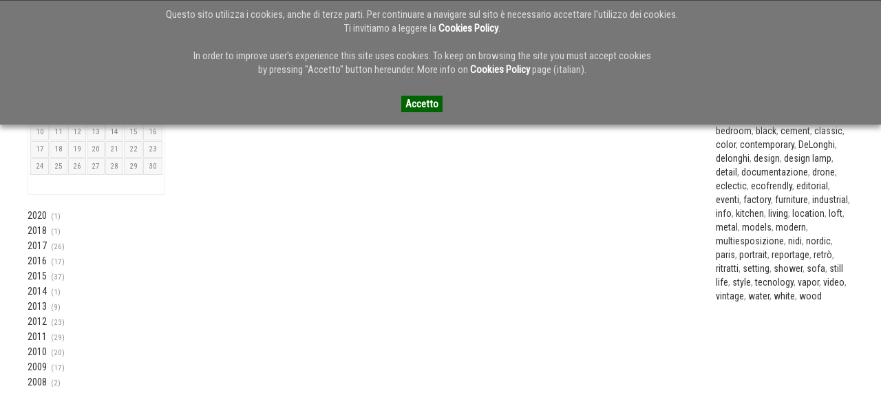

--- FILE ---
content_type: text/html; Charset=utf-8
request_url: http://www.varianti.it/blog.asp?id=151&t=1&dt=20240623
body_size: 11937
content:

<!DOCTYPE html PUBLIC "-//W3C//DTD XHTML 1.0 Transitional//EN" "http://www.w3.org/TR/xhtml1/DTD/xhtml1-transitional.dtd">
<html xmlns="http://www.w3.org/1999/xhtml" lang="it" xml:lang="it" >

<head>
<meta http-equiv="Content-Type" content="text/html; charset=utf-8" />
<meta name="viewport" content="width=device-width, initial-scale=1, maximum-scale=1" />

<meta name="robots" content="all" />
<meta name="google-site-verification" content="Wt0AR11VqNvajpZteqd32KLgtZz62V_g6fH-2pl4IHk" />
<meta name="p:domain_verify" content="08f4d94da70b38d5f59903cbe54c958d" />

<link rel="icon" href="http://www.varianti.it/public/site/favicon.ico" />
<link rel="stylesheet" type="text/css" media="screen" href="includes/plugins/bxSlider/jquery.bxslider.css" />
<link rel="stylesheet" type="text/css" media="screen" href="skins/default/style.css" />
<link rel="stylesheet" type="text/css" media="screen" href="skins/default/responsive.css" />
<link rel="stylesheet" type="text/css" media="screen" href="includes/plugins/slicknav/slicknav.min.css" />
<link rel="stylesheet" type="text/css" href="http://fonts.googleapis.com/css?family=Roboto+Condensed" />

<script type="text/javascript" src="http://ajax.googleapis.com/ajax/libs/jquery/1.7.2/jquery.min.js"></script>
<script type="text/javascript" src="http://ajax.googleapis.com/ajax/libs/jqueryui/1.8.18/jquery-ui.min.js"></script>
<script type="text/javascript" src="includes/_functions_js.asp"></script>
<script type="text/javascript" src="includes/plugins/slicknav/jquery.slicknav.min.js"></script>
<script type="text/javascript" src="http://cdnjs.cloudflare.com/ajax/libs/modernizr/2.6.2/modernizr.min.js"></script>
<script type="text/javascript" src="includes/plugins/blockUI/jquery.blockUI.js"></script>

<script type="text/javascript">
//<![CDATA[
  (function() {
    var shr = document.createElement('script');
    shr.setAttribute('data-cfasync', 'false');
    shr.src = '//dsms0mj1bbhn4.cloudfront.net/assets/pub/shareaholic.js';
    shr.type = 'text/javascript'; shr.async = 'true';
    shr.onload = shr.onreadystatechange = function() {
      var rs = this.readyState;
      if (rs && rs != 'complete' && rs != 'loaded') return;
      var site_id = '07287870890ae5353654af57cf3fd342';
      try { Shareaholic.init(site_id); } catch (e) {}
    };
    var s = document.getElementsByTagName('script')[0];
    s.parentNode.insertBefore(shr, s);
  })();
//]]>
</script>

<script type="text/javascript">
	$(document).ready(function(){
		if (document.cookie.length > 0) {
			if (document.cookie.indexOf('cookiebar=') == -1) {
				$('#wrapper').css({ opacity: 0.8 });
				$('#wrapper').block({ message: null });
			}
		}
		
	});

	function closeCookieBar(){
		$("#cookieBar").slideUp('slow', function(){
			document.cookie="cookiebar=close";
			$('#wrapper').css({ opacity: 1 });
			$('#wrapper').unblock();
			location.reload();
		});
	}

	$(document).ready(function () {
		$('#nav').slicknav();
	});
</script>



</head>

<body>


<div id="cookieBar">
	<div class="content">
		Questo sito utilizza i cookies, anche di terze parti. Per continuare a navigare sul sito &egrave; necessario accettare l'utilizzo dei cookies.<br />
		Ti invitiamo a leggere la <a href="section.asp?id=141" title="Cookies policy">Cookies Policy</a>.
		<br /><br />
		In order to improve user's experience this site uses cookies. To keep on browsing the site you must accept cookies<br />by pressing "Accetto" button hereunder. 
		More info on  <a href="section.asp?id=141" title="Cookies policy">Cookies Policy</a> page (italian).
	<div id="cookie_btn"><a id="cookie_link" href="javascript:void();" onclick="javascript:closeCookieBar();" title="Accetto">Accetto</a></div>
	</div>
	<div style="clear:both;">&nbsp;</div>
</div>	



<div id="wrapper">
	
	<div id="header">
		<div class="header_content">
			<div id="logo"><a href="./"><img src="public/site/varianti_logo.png" alt="Varianti - Treviso (Italy)" border="0" /></a></div>
			<div id="social">
				<a href="https://vimeo.com/varianti" title="Varianti su Vimeo" target="_blank"><img src="public/site/icon_vimeo.png" alt="Varianti su Vimeo" border="0" /></a>
				<a href="https://www.behance.net/varianti_it" title="Varianti su Behance" target="_blank"><img src="public/site/icon_behance.png" alt="Varianti su Behance" border="0" /></a>
				<a href="https://www.facebook.com/StudioVarianti?fref=ts" title="Varianti su Facebook" target="_blank"><img src="public/site/icon_facebook.png" alt="Varianti su Facebook" border="0" /></a>
				<a href="https://instagram.com/varianti.it/" title="Varianti su Instagram" target="_blank"><img src="public/site/icon_instagram.png" alt="Varianti su Instagram" border="0" /></a>
				<a href="https://www.pinterest.com/variantiit/" title="Varianti su Pinterest" target="_blank"><img src="public/site/icon_pinterest.png" alt="Varianti su Pinterest" border="0" /></a>
				<a href="https://it.linkedin.com/pub/varianti-srl/bb/946/bb5" title="Varianti su Linkedin" target="_blank"><img src="public/site/icon_linkedin.png" alt="Varianti su Linkedin" border="0" /></a>
				<!--a href="https://twitter.com/VariantiSrl" title="Varianti su Twitter" target="_blank"><img src="public/site/icon_twitter.png" alt="Varianti su Twitter" border="0" /></a-->
			</div>
		</div>
	</div>
	
	
	<div id="menu">
		<div class="menu_content">
			<div id="topmenu">
			<div id="mainmenuelements">
	<ul id="nav" class="respmenu">
		
				<li><a href="section.asp?id=1" title="Home" >Home</a>
			
		</li>
		
				<li><a href="javascript:void();" title="">about</a>
			
			<ul>
			
						<li><a href="section.asp?id=42" title="chi siamo" >chi siamo</a>
					
				</li>
			
						<li><a href="section.asp?id=43" title="clienti " >clienti </a>
					
				</li>
			
						<li><a href="section.asp?id=112" title="links" >links</a>
					
				</li>
			
						<li><a href="section.asp?id=141" title="Cookie Policy" >Cookie Policy</a>
					
				</li>
			
			</ul>
			
		</li>
		
				<li><a href="javascript:void();" title="">SERVIZI</a>
			
			<ul>
			
						<li><a href="section.asp?id=44" title="Progettazione" >Progettazione</a>
					
				</li>
			
						<li><a href="section.asp?id=46" title="Fotografia" >Fotografia</a>
					
				</li>
			
						<li><a href="section.asp?id=45" title="Allestimento" >Allestimento</a>
					
				</li>
			
						<li><a href="section.asp?id=47" title="Styling" >Styling</a>
					
				</li>
			
						<li><a href="section.asp?id=48" title="Postproduzione" >Postproduzione</a>
					
				</li>
			
						<li><a href="section.asp?id=106" title="Video" >Video</a>
					
				</li>
			
						<li><a href="section.asp?id=138" title="Time Lapse" >Time Lapse</a>
					
				</li>
			
			</ul>
			
		</li>
		
				<li><a href="javascript:void();" title="">portfolio</a>
			
			<ul>
			
						<li><a href="gallery.asp?gid=1&amp;id=110" title="Gallery" >Gallery</a>
					
				</li>
			
						<li><a href="gallery.asp?gid=4&amp;id=133" title="PRESS" >PRESS</a>
					
				</li>
			
						<li><a href="gallery.asp?gid=3&amp;id=132" title="cataloghi" >cataloghi</a>
					
				</li>
			
						<li><a href="section.asp?id=68" title="Varianti PDF Books" >Varianti PDF Books</a>
					
				</li>
			
			</ul>
			
		</li>
		
				<li><a href="casehistories.asp?id=145" title="Case Histories" >Case Histories</a>
			
		</li>
		
				<li><a href="javascript:void();" title="">video</a>
			
			<ul>
			
						<li><a href="videogallery.asp?id=148" title="Video Gallery" >Video Gallery</a>
					
				</li>
			
						<li><a href="video.asp?gid=4&amp;id=120" title="Time-Lapse" >Time-Lapse</a>
					
				</li>
			
						<li><a href="javascript:void();" title="">Clips</a>
					
					<ul>
						
						<li><a href="video.asp?gid=14&amp;id=146" title="Concept Swiss ">Concept Swiss </a></li>
						
						<li><a href="video.asp?gid=6&amp;id=123" title="Il Fanale Group">Il Fanale Group</a></li>
						
						<li><a href="video.asp?gid=10&amp;id=128" title="INDA">INDA</a></li>
						
						<li><a href="video.asp?gid=8&amp;id=126" title="Almar">Almar</a></li>
						
						<li><a href="video.asp?gid=5&amp;id=124" title="Paolo Lucchetta">Paolo Lucchetta</a></li>
						
						<li><a href="video.asp?gid=12&amp;id=130" title="NEW LINE">NEW LINE</a></li>
						
						<li><a href="video.asp?gid=9&amp;id=127" title="BLACK TIE">BLACK TIE</a></li>
						
						<li><a href="video.asp?gid=13&amp;id=131" title="PANTO FINESTRE">PANTO FINESTRE</a></li>
						
						<li><a href="video.asp?gid=11&amp;id=129" title="BIENNALE VENEZIA">BIENNALE VENEZIA</a></li>
						
						<li><a href="video.asp?gid=7&amp;id=125" title="Sculptures Jeux">Sculptures Jeux</a></li>
						
					</ul>
					
				</li>
			
			</ul>
			
		</li>
		
				<li><a href="javascript:void();" title="">blog</a>
			
			<ul>
			
						<li><a href="blog.asp?id=23" title="Varianti life" >Varianti life</a>
					
				</li>
			
						<li><a href="gallery.asp?gid=2&amp;id=119" title="backstage photo" >backstage photo</a>
					
				</li>
			
						<li><a href="video.asp?gid=3&amp;id=118" title="backstage video" >backstage video</a>
					
				</li>
			
			</ul>
			
		</li>
		
				<li><a href="javascript:void();" title="">CONTATTI</a>
			
			<ul>
			
						<li><a href="section.asp?id=49" title="Info Varianti" >Info Varianti</a>
					
				</li>
			
						<li><a href="section.asp?id=144" title="Database Online" >Database Online</a>
					
				</li>
			
			</ul>
			
		</li>
		
	</ul>
</div>
			</div>
		</div>
	</div>
	

	<div id="container">
		<div class="container_content">
		
			<div id="breadcrumbs">
<a href="section.asp?id=1">Home</a>&nbsp;|&nbsp;<a href="section.asp?id=23">Varianti life</a>
</div>




<script type="text/javascript">
<!--
/*
	function $() {
		var elements = new Array();
		for (var i = 0; i < arguments.length; i++) {
			var element = arguments[i];
			if (typeof element == 'string')
				element = document.getElementById(element);
			if (arguments.length == 1)
				return element;
			elements.push(element);
		}
		return elements;
	}
	function toggle2(obj) {
		var el = $(obj);
		el.style.display = (el.style.display != 'none' ? 'none' : '' );
	}
	
	function toggle1() {
		for ( var i=0; i < arguments.length; i++ ) {
			$(arguments[i]).style.display = ($(arguments[i]).style.display != 'none' ? 'none' : '' );
		}
	}
*/
	
	function toggle(obj) {
		var el = document.getElementById(obj);
		if ( el.style.display != 'none' ) {
			el.style.display = 'none';
		}
		else {
			el.style.display = '';
		}
	}
	
	$( document ).ready(function(){
	
		var $scrollingLeftDiv = $("#datario");
		var $scrollingRightDiv = $("#blog_tags");
 		//alert($(window).width());
 
		$(window).scroll(function(){		
			if ($(window).width() > 1200) { scroller(); }
		});
		
		function scroller(){
			$scrollingLeftDiv
				.stop()
				.animate({"marginTop": ($(window).scrollTop()) + "px"}, "slow" );	
			$scrollingRightDiv
				.stop()
				.animate({"marginTop": ($(window).scrollTop()) + "px"}, "slow" );
		}
		
	});
	

	
	
//-->
</script>


<div id="content">
	<div id="main">
	
	<!-- 1 -->
	<div class="mainbody0">


	<div id="datario">
		<table summary="calendar" cellspacing="1"  cellpadding="0">
<tr>

<th class="previous"><a href="blog.asp?id=151&amp;t=1&amp;dt=20240523"><img src="public/site/arrow_left.jpg" alt="Mese precedente" border="0" /></a></th><th colspan="5" class="curr_month"><a href="blog.asp?id=151&amp;t=1&amp;dt=20240623">Giugno 2024</a></th><th class="next"><a href="blog.asp?id=151&amp;t=1&amp;dt=20240723"><img src="public/site/arrow_right.jpg" alt="Mese successivo" border="0" /></a></th>
</tr>
<tr id="days"><th class="weekday">L</th>
<th class="weekday">M</th>
<th class="weekday">M</th>
<th class="weekday">G</th>
<th class="weekday">V</th>
<th class="weekday">S</th>
<th class="weekday">D</th>
</tr>
<tr><td colspan="5" class="blank">&nbsp;</td>
<td class="day">1</td>
<td class="day">2</td>
</tr>
<tr>
<td class="day">3</td>
<td class="day">4</td>
<td class="day">5</td>
<td class="day">6</td>
<td class="day">7</td>
<td class="day">8</td>
<td class="day">9</td>
</tr>
<tr>
<td class="day">10</td>
<td class="day">11</td>
<td class="day">12</td>
<td class="day">13</td>
<td class="day">14</td>
<td class="day">15</td>
<td class="day">16</td>
</tr>
<tr>
<td class="day">17</td>
<td class="day">18</td>
<td class="day">19</td>
<td class="day">20</td>
<td class="day">21</td>
<td class="day">22</td>
<td class="day">23</td>
</tr>
<tr >
<td class="day">24</td>
<td class="day">25</td>
<td class="day">26</td>
<td class="day">27</td>
<td class="day">28</td>
<td class="day">29</td>
<td class="day">30</td>
</tr>
<tr >
<td colspan="7" class="blank">&nbsp;</td></tr>
</table>

		<br />
		<div id="blogTitles">
		<a href="javascript:toggle('y2020');">2020</a>&nbsp;&nbsp;<span class="counter">(1)</span><br />
<div id="y2020" style="margin:5px 0 5px 5px;display:none;">
<a href="javascript:toggle('y202002');">Febbraio</a>&nbsp;&nbsp;<span class="counter">(1)</span><br />

				<div id="y202002" style="display:none;">
				<ul>
				
					<li><a href="blog_read.asp?Id=242&amp;dt=20200207&amp;t=1">Nasce inVARIANTI</a></li>
				
				</ul>
				</div>
				</div>
<a href="javascript:toggle('y2018');">2018</a>&nbsp;&nbsp;<span class="counter">(1)</span><br />
<div id="y2018" style="margin:5px 0 5px 5px;display:none;">
<a href="javascript:toggle('y201811');">Novembre</a>&nbsp;&nbsp;<span class="counter">(1)</span><br />

				<div id="y201811" style="display:none;">
				<ul>
				
					<li><a href="blog_read.asp?Id=208&amp;dt=20181120&amp;t=1">Ivan De Menis - il pittore, lo studio, la materia</a></li>
				
				</ul>
				</div>
				</div>
<a href="javascript:toggle('y2017');">2017</a>&nbsp;&nbsp;<span class="counter">(26)</span><br />
<div id="y2017" style="margin:5px 0 5px 5px;display:none;">
<a href="javascript:toggle('y201712');">Dicembre</a>&nbsp;&nbsp;<span class="counter">(2)</span><br />

				<div id="y201712" style="display:none;">
				<ul>
				
					<li><a href="blog_read.asp?Id=239&amp;dt=20171218&amp;t=1">merry christmas - buon natale</a></li>
				
					<li><a href="blog_read.asp?Id=238&amp;dt=20171212&amp;t=1">DeLonghi Appliances - Friggitrice</a></li>
				
				</ul>
				</div>
				<a href="javascript:toggle('y201711');">Novembre</a>&nbsp;&nbsp;<span class="counter">(3)</span><br />

				<div id="y201711" style="display:none;">
				<ul>
				
					<li><a href="blog_read.asp?Id=237&amp;dt=20171116&amp;t=1">DeLonghi Appliances - Avvolta</a></li>
				
					<li><a href="blog_read.asp?Id=236&amp;dt=20171110&amp;t=1">Almar - Shower Systems</a></li>
				
					<li><a href="blog_read.asp?Id=235&amp;dt=20171103&amp;t=1">Il Fanale - catalogo 2017 - seconda parte</a></li>
				
				</ul>
				</div>
				<a href="javascript:toggle('y201710');">Ottobre</a>&nbsp;&nbsp;<span class="counter">(5)</span><br />

				<div id="y201710" style="display:none;">
				<ul>
				
					<li><a href="blog_read.asp?Id=234&amp;dt=20171031&amp;t=1">Nobili Rubinetterie catalogo Renova</a></li>
				
					<li><a href="blog_read.asp?Id=233&amp;dt=20171026&amp;t=1">DeLonghi Pinguino </a></li>
				
					<li><a href="blog_read.asp?Id=232&amp;dt=20171024&amp;t=1">Metalco - Uluru modular bench</a></li>
				
					<li><a href="blog_read.asp?Id=231&amp;dt=20171017&amp;t=1">Barazza sistema Unique</a></li>
				
					<li><a href="blog_read.asp?Id=230&amp;dt=20171010&amp;t=1">Veneta Cucine progetto #Living</a></li>
				
				</ul>
				</div>
				<a href="javascript:toggle('y201709');">Settembre</a>&nbsp;&nbsp;<span class="counter">(5)</span><br />

				<div id="y201709" style="display:none;">
				<ul>
				
					<li><a href="blog_read.asp?Id=229&amp;dt=20170926&amp;t=1">Il Fanale - catalogo 2017 - prima parte</a></li>
				
					<li><a href="blog_read.asp?Id=228&amp;dt=20170918&amp;t=1">Alf Group Company Profile</a></li>
				
					<li><a href="blog_read.asp?Id=227&amp;dt=20170912&amp;t=1">Impresa, Valore, Cultura - Evento</a></li>
				
					<li><a href="blog_read.asp?Id=226&amp;dt=20170906&amp;t=1">DeLonghi ambientazioni radiatore</a></li>
				
					<li><a href="blog_read.asp?Id=225&amp;dt=20170901&amp;t=1">Eforma nuove ambientazioni</a></li>
				
				</ul>
				</div>
				<a href="javascript:toggle('y201708');">Agosto</a>&nbsp;&nbsp;<span class="counter">(2)</span><br />

				<div id="y201708" style="display:none;">
				<ul>
				
					<li><a href="blog_read.asp?Id=224&amp;dt=20170831&amp;t=1">Eforma nuovo brand e nuovi scatti.</a></li>
				
					<li><a href="blog_read.asp?Id=223&amp;dt=20170801&amp;t=1">Happy Holidays</a></li>
				
				</ul>
				</div>
				<a href="javascript:toggle('y201707');">Luglio</a>&nbsp;&nbsp;<span class="counter">(1)</span><br />

				<div id="y201707" style="display:none;">
				<ul>
				
					<li><a href="blog_read.asp?Id=222&amp;dt=20170710&amp;t=1">DeLonghi Icona Elements</a></li>
				
				</ul>
				</div>
				<a href="javascript:toggle('y201706');">Giugno</a>&nbsp;&nbsp;<span class="counter">(2)</span><br />

				<div id="y201706" style="display:none;">
				<ul>
				
					<li><a href="blog_read.asp?Id=221&amp;dt=20170630&amp;t=1">MARMO ZANDOBBIO </a></li>
				
					<li><a href="blog_read.asp?Id=220&amp;dt=20170627&amp;t=1">Ragusa Foto Festival 2017</a></li>
				
				</ul>
				</div>
				<a href="javascript:toggle('y201705');">Maggio</a>&nbsp;&nbsp;<span class="counter">(4)</span><br />

				<div id="y201705" style="display:none;">
				<ul>
				
					<li><a href="blog_read.asp?Id=219&amp;dt=20170526&amp;t=1">DeLonghi - radiatore</a></li>
				
					<li><a href="blog_read.asp?Id=218&amp;dt=20170524&amp;t=1">NIDI - Kids 2017</a></li>
				
					<li><a href="blog_read.asp?Id=217&amp;dt=20170512&amp;t=1">Novamobili - preview 2017</a></li>
				
					<li><a href="blog_read.asp?Id=216&amp;dt=20170502&amp;t=1">Cini&Nils - news 2017</a></li>
				
				</ul>
				</div>
				<a href="javascript:toggle('y201704');">Aprile</a>&nbsp;&nbsp;<span class="counter">(2)</span><br />

				<div id="y201704" style="display:none;">
				<ul>
				
					<li><a href="blog_read.asp?Id=215&amp;dt=20170418&amp;t=1">Il Fanale - nuove collezioni 2017</a></li>
				
					<li><a href="blog_read.asp?Id=213&amp;dt=20170411&amp;t=1">Nobili Rubinetterie - catalogo Dress</a></li>
				
				</ul>
				</div>
				</div>
<a href="javascript:toggle('y2016');">2016</a>&nbsp;&nbsp;<span class="counter">(17)</span><br />
<div id="y2016" style="margin:5px 0 5px 5px;display:none;">
<a href="javascript:toggle('y201612');">Dicembre</a>&nbsp;&nbsp;<span class="counter">(1)</span><br />

				<div id="y201612" style="display:none;">
				<ul>
				
					<li><a href="blog_read.asp?Id=212&amp;dt=20161220&amp;t=1">merry christmas - buon natale</a></li>
				
				</ul>
				</div>
				<a href="javascript:toggle('y201611');">Novembre</a>&nbsp;&nbsp;<span class="counter">(3)</span><br />

				<div id="y201611" style="display:none;">
				<ul>
				
					<li><a href="blog_read.asp?Id=211&amp;dt=20161123&amp;t=1">Il Fanale serie Drop </a></li>
				
					<li><a href="blog_read.asp?Id=210&amp;dt=20161116&amp;t=1">Calamita/à - The walking mountain - book</a></li>
				
					<li><a href="blog_read.asp?Id=209&amp;dt=20161115&amp;t=1">Black Tie - new collection 2016</a></li>
				
				</ul>
				</div>
				<a href="javascript:toggle('y201608');">Agosto</a>&nbsp;&nbsp;<span class="counter">(1)</span><br />

				<div id="y201608" style="display:none;">
				<ul>
				
					<li><a href="blog_read.asp?Id=207&amp;dt=20160803&amp;t=1">Sculptures Jeux - catalogo 2016 - location Treviso E</a></li>
				
				</ul>
				</div>
				<a href="javascript:toggle('y201607');">Luglio</a>&nbsp;&nbsp;<span class="counter">(3)</span><br />

				<div id="y201607" style="display:none;">
				<ul>
				
					<li><a href="blog_read.asp?Id=206&amp;dt=20160727&amp;t=1">INDA catalogo generale 2016 - parte 02</a></li>
				
					<li><a href="blog_read.asp?Id=205&amp;dt=20160721&amp;t=1">Happy Holidays</a></li>
				
					<li><a href="blog_read.asp?Id=204&amp;dt=20160713&amp;t=1">Sculptures Jeux - catalogo 2016 - location Treviso D</a></li>
				
				</ul>
				</div>
				<a href="javascript:toggle('y201606');">Giugno</a>&nbsp;&nbsp;<span class="counter">(3)</span><br />

				<div id="y201606" style="display:none;">
				<ul>
				
					<li><a href="blog_read.asp?Id=203&amp;dt=20160629&amp;t=1">INDA catalogo generale 2016 - parte 01</a></li>
				
					<li><a href="blog_read.asp?Id=202&amp;dt=20160620&amp;t=1">Nuovo numero telefonico Varianti</a></li>
				
					<li><a href="blog_read.asp?Id=201&amp;dt=20160610&amp;t=1">Festival di Fotografia Contemporanea DIECIxDIECI</a></li>
				
				</ul>
				</div>
				<a href="javascript:toggle('y201604');">Aprile</a>&nbsp;&nbsp;<span class="counter">(2)</span><br />

				<div id="y201604" style="display:none;">
				<ul>
				
					<li><a href="blog_read.asp?Id=200&amp;dt=20160415&amp;t=1">CINI&NILS - catalogo 2016</a></li>
				
					<li><a href="blog_read.asp?Id=199&amp;dt=20160404&amp;t=1">BARAZZA - UNIQUE collection</a></li>
				
				</ul>
				</div>
				<a href="javascript:toggle('y201603');">Marzo</a>&nbsp;&nbsp;<span class="counter">(3)</span><br />

				<div id="y201603" style="display:none;">
				<ul>
				
					<li><a href="blog_read.asp?Id=198&amp;dt=20160324&amp;t=1">Il Fanale - new classic - parte 01</a></li>
				
					<li><a href="blog_read.asp?Id=197&amp;dt=20160317&amp;t=1">Concept Swiss - Gourmet Systems</a></li>
				
					<li><a href="blog_read.asp?Id=196&amp;dt=20160315&amp;t=1">Black Tie news 2015</a></li>
				
				</ul>
				</div>
				<a href="javascript:toggle('y201602');">Febbraio</a>&nbsp;&nbsp;<span class="counter">(1)</span><br />

				<div id="y201602" style="display:none;">
				<ul>
				
					<li><a href="blog_read.asp?Id=195&amp;dt=20160212&amp;t=1">Torremato - Luminose tendenze outdoor</a></li>
				
				</ul>
				</div>
				</div>
<a href="javascript:toggle('y2015');">2015</a>&nbsp;&nbsp;<span class="counter">(37)</span><br />
<div id="y2015" style="margin:5px 0 5px 5px;display:none;">
<a href="javascript:toggle('y201512');">Dicembre</a>&nbsp;&nbsp;<span class="counter">(1)</span><br />

				<div id="y201512" style="display:none;">
				<ul>
				
					<li><a href="blog_read.asp?Id=194&amp;dt=20151222&amp;t=1">merry christmas - buon natale</a></li>
				
				</ul>
				</div>
				<a href="javascript:toggle('y201511');">Novembre</a>&nbsp;&nbsp;<span class="counter">(1)</span><br />

				<div id="y201511" style="display:none;">
				<ul>
				
					<li><a href="blog_read.asp?Id=193&amp;dt=20151130&amp;t=1">COP21 - Parigi 2015 - The Lucie Foundation</a></li>
				
				</ul>
				</div>
				<a href="javascript:toggle('y201510');">Ottobre</a>&nbsp;&nbsp;<span class="counter">(1)</span><br />

				<div id="y201510" style="display:none;">
				<ul>
				
					<li><a href="blog_read.asp?Id=192&amp;dt=20151022&amp;t=1">Il nuovo living di Veneta Cucine </a></li>
				
				</ul>
				</div>
				<a href="javascript:toggle('y201506');">Giugno</a>&nbsp;&nbsp;<span class="counter">(8)</span><br />

				<div id="y201506" style="display:none;">
				<ul>
				
					<li><a href="blog_read.asp?Id=172&amp;dt=20150609&amp;t=1">IL FANALE: neo industrial - parte 04</a></li>
				
					<li><a href="blog_read.asp?Id=171&amp;dt=20150609&amp;t=1">IL FANALE: nordic style - parte 01</a></li>
				
					<li><a href="blog_read.asp?Id=173&amp;dt=20150608&amp;t=1">IL FANALE: neo industrial - parte 03</a></li>
				
					<li><a href="blog_read.asp?Id=174&amp;dt=20150607&amp;t=1">IL FANALE: neo industrial - parte 02</a></li>
				
					<li><a href="blog_read.asp?Id=175&amp;dt=20150605&amp;t=1">IL FANALE: neo industrial - parte 01</a></li>
				
					<li><a href="blog_read.asp?Id=178&amp;dt=20150603&amp;t=1">INDA: catalogo generale 2015 - parte 03</a></li>
				
					<li><a href="blog_read.asp?Id=177&amp;dt=20150603&amp;t=1">INDA: accessori New Europe</a></li>
				
					<li><a href="blog_read.asp?Id=176&amp;dt=20150603&amp;t=1">INDA: Accessori Avenue</a></li>
				
				</ul>
				</div>
				<a href="javascript:toggle('y201505');">Maggio</a>&nbsp;&nbsp;<span class="counter">(8)</span><br />

				<div id="y201505" style="display:none;">
				<ul>
				
					<li><a href="blog_read.asp?Id=179&amp;dt=20150515&amp;t=1">INDA catalogo generale 2015 - parte 01</a></li>
				
					<li><a href="blog_read.asp?Id=180&amp;dt=20150514&amp;t=1">INDA catalogo generale 2015 - parte 02</a></li>
				
					<li><a href="blog_read.asp?Id=183&amp;dt=20150513&amp;t=1">Nobili Rubinetterie: news catalogo cucine 2014 / 2015</a></li>
				
					<li><a href="blog_read.asp?Id=182&amp;dt=20150513&amp;t=1">Nobili Rubinetterie: serie MOVE Teknobili</a></li>
				
					<li><a href="blog_read.asp?Id=181&amp;dt=20150513&amp;t=1">Autentica cappuccino DeLonghi</a></li>
				
					<li><a href="blog_read.asp?Id=184&amp;dt=20150512&amp;t=1">Nobili Rubinetterie: serie SOFI</a></li>
				
					<li><a href="blog_read.asp?Id=185&amp;dt=20150505&amp;t=1">Nobili Rubinetterie - Serie Professionali ABC</a></li>
				
					<li><a href="blog_read.asp?Id=186&amp;dt=20150504&amp;t=1">Nobili Rubinetterie - Serie Professionali - Acquaviva</a></li>
				
				</ul>
				</div>
				<a href="javascript:toggle('y201504');">Aprile</a>&nbsp;&nbsp;<span class="counter">(12)</span><br />

				<div id="y201504" style="display:none;">
				<ul>
				
					<li><a href="blog_read.asp?Id=190&amp;dt=20150424&amp;t=1">DeLonghi: Colombina cordless fotografata da Varianti</a></li>
				
					<li><a href="blog_read.asp?Id=189&amp;dt=20150424&amp;t=1">DeLonghi: stirella VVX 2400 </a></li>
				
					<li><a href="blog_read.asp?Id=188&amp;dt=20150424&amp;t=1">Sistemi d'illuminazione integrati Mizar </a></li>
				
					<li><a href="blog_read.asp?Id=187&amp;dt=20150424&amp;t=1">Il cemento architettonico di Sai Industry</a></li>
				
					<li><a href="blog_read.asp?Id=170&amp;dt=20150421&amp;t=1">Sculptures Jeux - news 2014</a></li>
				
					<li><a href="blog_read.asp?Id=169&amp;dt=20150421&amp;t=1">Sculptures Jeux - catalogo 2014 - location Treviso C</a></li>
				
					<li><a href="blog_read.asp?Id=168&amp;dt=20150421&amp;t=1">Sculptures Jeux - catalogo 2014 - location Treviso B01</a></li>
				
					<li><a href="blog_read.asp?Id=167&amp;dt=20150421&amp;t=1">Sculptures Jeux - catalogo 2013 - location Treviso B02</a></li>
				
					<li><a href="blog_read.asp?Id=166&amp;dt=20150421&amp;t=1">Sculptures Jeux - catalogo 2013 - location Treviso  B03</a></li>
				
					<li><a href="blog_read.asp?Id=154&amp;dt=20150417&amp;t=1">Sculptures Jeux - catalogo 2014 - location Venezia</a></li>
				
					<li><a href="blog_read.asp?Id=153&amp;dt=20150417&amp;t=1">Sculptures Jeux - catalogo 2014 - location Treviso A</a></li>
				
					<li><a href="blog_read.asp?Id=165&amp;dt=20150410&amp;t=1">De'Longhi: Slimstyle</a></li>
				
				</ul>
				</div>
				<a href="javascript:toggle('y201503');">Marzo</a>&nbsp;&nbsp;<span class="counter">(6)</span><br />

				<div id="y201503" style="display:none;">
				<ul>
				
					<li><a href="blog_read.asp?Id=164&amp;dt=20150331&amp;t=1">Lineabeta: accessori & complementi bagno</a></li>
				
					<li><a href="blog_read.asp?Id=163&amp;dt=20150327&amp;t=1">Doimo Salotti: collezione letti</a></li>
				
					<li><a href="blog_read.asp?Id=162&amp;dt=20150327&amp;t=1">Nobili Rubinetterie: riprese aeree stabilimento di Suno.</a></li>
				
					<li><a href="blog_read.asp?Id=161&amp;dt=20150326&amp;t=1">Black Tie: Collezione Victoria</a></li>
				
					<li><a href="blog_read.asp?Id=160&amp;dt=20150326&amp;t=1">Almar: nuovi prodotti sistemi doccia 2014</a></li>
				
					<li><a href="blog_read.asp?Id=159&amp;dt=20150325&amp;t=1">Alf Uno: nuova ambientazione e nuovi complementi</a></li>
				
				</ul>
				</div>
				</div>
<a href="javascript:toggle('y2014');">2014</a>&nbsp;&nbsp;<span class="counter">(1)</span><br />
<div id="y2014" style="margin:5px 0 5px 5px;display:none;">
<a href="javascript:toggle('y201404');">Aprile</a>&nbsp;&nbsp;<span class="counter">(1)</span><br />

				<div id="y201404" style="display:none;">
				<ul>
				
					<li><a href="blog_read.asp?Id=157&amp;dt=20140430&amp;t=1">La collezione Nafir di Axolight fotografata da Varianti</a></li>
				
				</ul>
				</div>
				</div>
<a href="javascript:toggle('y2013');">2013</a>&nbsp;&nbsp;<span class="counter">(9)</span><br />
<div id="y2013" style="margin:5px 0 5px 5px;display:none;">
<a href="javascript:toggle('y201312');">Dicembre</a>&nbsp;&nbsp;<span class="counter">(1)</span><br />

				<div id="y201312" style="display:none;">
				<ul>
				
					<li><a href="blog_read.asp?Id=156&amp;dt=20131220&amp;t=1">Merry Christmas</a></li>
				
				</ul>
				</div>
				<a href="javascript:toggle('y201309');">Settembre</a>&nbsp;&nbsp;<span class="counter">(3)</span><br />

				<div id="y201309" style="display:none;">
				<ul>
				
					<li><a href="blog_read.asp?Id=152&amp;dt=20130913&amp;t=1">Mizar - Catalogo 2013 Parte 2</a></li>
				
					<li><a href="blog_read.asp?Id=155&amp;dt=20130911&amp;t=1">Sculptures Jeux - Video prodotti</a></li>
				
					<li><a href="blog_read.asp?Id=151&amp;dt=20130910&amp;t=1">Mizar - Catalogo 2013 Parte 1</a></li>
				
				</ul>
				</div>
				<a href="javascript:toggle('y201304');">Aprile</a>&nbsp;&nbsp;<span class="counter">(1)</span><br />

				<div id="y201304" style="display:none;">
				<ul>
				
					<li><a href="blog_read.asp?Id=149&amp;dt=20130401&amp;t=1">Alf - Catalogo zona notte Modus</a></li>
				
				</ul>
				</div>
				<a href="javascript:toggle('y201302');">Febbraio</a>&nbsp;&nbsp;<span class="counter">(1)</span><br />

				<div id="y201302" style="display:none;">
				<ul>
				
					<li><a href="blog_read.asp?Id=148&amp;dt=20130211&amp;t=1">Video time-lapse - Arper Servizio fotografico in studio</a></li>
				
				</ul>
				</div>
				<a href="javascript:toggle('y201301');">Gennaio</a>&nbsp;&nbsp;<span class="counter">(3)</span><br />

				<div id="y201301" style="display:none;">
				<ul>
				
					<li><a href="blog_read.asp?Id=147&amp;dt=20130124&amp;t=1">Video Time-Lapse - Alf Uno: zona assemblaggio/imballaggio </a></li>
				
					<li><a href="blog_read.asp?Id=145&amp;dt=20130121&amp;t=1">Nobili Rubinetterie - Video time-lapse </a></li>
				
					<li><a href="blog_read.asp?Id=146&amp;dt=20130118&amp;t=1">Video time-lapse Servizio fotografico BlackTie</a></li>
				
				</ul>
				</div>
				</div>
<a href="javascript:toggle('y2012');">2012</a>&nbsp;&nbsp;<span class="counter">(23)</span><br />
<div id="y2012" style="margin:5px 0 5px 5px;display:none;">
<a href="javascript:toggle('y201212');">Dicembre</a>&nbsp;&nbsp;<span class="counter">(4)</span><br />

				<div id="y201212" style="display:none;">
				<ul>
				
					<li><a href="blog_read.asp?Id=144&amp;dt=20121220&amp;t=1">Merry Christmas</a></li>
				
					<li><a href="blog_read.asp?Id=143&amp;dt=20121218&amp;t=1">Black Tie - Anteprima Catalogo Imbottiti 2013</a></li>
				
					<li><a href="blog_read.asp?Id=142&amp;dt=20121206&amp;t=1">Doimo Salotti</a></li>
				
					<li><a href="blog_read.asp?Id=141&amp;dt=20121204&amp;t=1">Sculptures Jeux - Foto in location</a></li>
				
				</ul>
				</div>
				<a href="javascript:toggle('y201210');">Ottobre</a>&nbsp;&nbsp;<span class="counter">(3)</span><br />

				<div id="y201210" style="display:none;">
				<ul>
				
					<li><a href="blog_read.asp?Id=140&amp;dt=20121019&amp;t=1">Video time-lapse Evento al Marina di Venezia</a></li>
				
					<li><a href="blog_read.asp?Id=139&amp;dt=20121016&amp;t=1">Alf - Catalogo Day</a></li>
				
					<li><a href="blog_read.asp?Id=138&amp;dt=20121016&amp;t=1">Valdesign - Catalogo Grafica</a></li>
				
				</ul>
				</div>
				<a href="javascript:toggle('y201207');">Luglio</a>&nbsp;&nbsp;<span class="counter">(2)</span><br />

				<div id="y201207" style="display:none;">
				<ul>
				
					<li><a href="blog_read.asp?Id=135&amp;dt=20120728&amp;t=1">Sculptures Jeux - Catalogo Generale</a></li>
				
					<li><a href="blog_read.asp?Id=133&amp;dt=20120727&amp;t=1">Varianti su Made in NordEst / Il Sole 24 ore</a></li>
				
				</ul>
				</div>
				<a href="javascript:toggle('y201206');">Giugno</a>&nbsp;&nbsp;<span class="counter">(9)</span><br />

				<div id="y201206" style="display:none;">
				<ul>
				
					<li><a href="blog_read.asp?Id=132&amp;dt=20120618&amp;t=1">Carlo Nobili - Catalogo Cucina 2012</a></li>
				
					<li><a href="blog_read.asp?Id=131&amp;dt=20120615&amp;t=1">Carlo Nobili - Serie Cube 2012</a></li>
				
					<li><a href="blog_read.asp?Id=126&amp;dt=20120607&amp;t=1">Carlo Nobili - Catalogo Acquerelli</a></li>
				
					<li><a href="blog_read.asp?Id=127&amp;dt=20120606&amp;t=1">Givas - Catalogo zona notte 2012</a></li>
				
					<li><a href="blog_read.asp?Id=125&amp;dt=20120606&amp;t=1">Sculptures Jeux - Nouvelles 2012</a></li>
				
					<li><a href="blog_read.asp?Id=124&amp;dt=20120606&amp;t=1">Inda France - catalogo 2012</a></li>
				
					<li><a href="blog_read.asp?Id=130&amp;dt=20120605&amp;t=1">MyYour - Location Slovenia 2012</a></li>
				
					<li><a href="blog_read.asp?Id=129&amp;dt=20120604&amp;t=1">MyYour - Backstage Slovenia 2012</a></li>
				
					<li><a href="blog_read.asp?Id=128&amp;dt=20120603&amp;t=1">Givas - Reportage produzione</a></li>
				
				</ul>
				</div>
				<a href="javascript:toggle('y201204');">Aprile</a>&nbsp;&nbsp;<span class="counter">(2)</span><br />

				<div id="y201204" style="display:none;">
				<ul>
				
					<li><a href="blog_read.asp?Id=122&amp;dt=20120405&amp;t=1">Alf Complementi 2012</a></li>
				
					<li><a href="blog_read.asp?Id=123&amp;dt=20120404&amp;t=1">Sai Industry 2012</a></li>
				
				</ul>
				</div>
				<a href="javascript:toggle('y201203');">Marzo</a>&nbsp;&nbsp;<span class="counter">(1)</span><br />

				<div id="y201203" style="display:none;">
				<ul>
				
					<li><a href="blog_read.asp?Id=121&amp;dt=20120328&amp;t=1">Inda- Catalogo Doccia 2012</a></li>
				
				</ul>
				</div>
				<a href="javascript:toggle('y201201');">Gennaio</a>&nbsp;&nbsp;<span class="counter">(2)</span><br />

				<div id="y201201" style="display:none;">
				<ul>
				
					<li><a href="blog_read.asp?Id=120&amp;dt=20120113&amp;t=1">Carlo Nobili - Foto ambientate Serie Carlos Primero</a></li>
				
					<li><a href="blog_read.asp?Id=119&amp;dt=20120113&amp;t=1">Carlo Nobili - Foto ambientate Serie Plus</a></li>
				
				</ul>
				</div>
				</div>
<a href="javascript:toggle('y2011');">2011</a>&nbsp;&nbsp;<span class="counter">(29)</span><br />
<div id="y2011" style="margin:5px 0 5px 5px;display:none;">
<a href="javascript:toggle('y201112');">Dicembre</a>&nbsp;&nbsp;<span class="counter">(3)</span><br />

				<div id="y201112" style="display:none;">
				<ul>
				
					<li><a href="blog_read.asp?Id=116&amp;dt=20111219&amp;t=1">Merry Christmas</a></li>
				
					<li><a href="blog_read.asp?Id=118&amp;dt=20111218&amp;t=1">Ciao Vito, ci mancherai...</a></li>
				
					<li><a href="blog_read.asp?Id=117&amp;dt=20111212&amp;t=1">bbcc EXPO – XV Salone dei Beni e delle Attività Culturali e del Restauro</a></li>
				
				</ul>
				</div>
				<a href="javascript:toggle('y201111');">Novembre</a>&nbsp;&nbsp;<span class="counter">(1)</span><br />

				<div id="y201111" style="display:none;">
				<ul>
				
					<li><a href="blog_read.asp?Id=115&amp;dt=20111105&amp;t=1">Andrea Alessio at Fotofest Paris 2011</a></li>
				
				</ul>
				</div>
				<a href="javascript:toggle('y201110');">Ottobre</a>&nbsp;&nbsp;<span class="counter">(4)</span><br />

				<div id="y201110" style="display:none;">
				<ul>
				
					<li><a href="blog_read.asp?Id=113&amp;dt=20111007&amp;t=1">Carlo Nobili - Foto ambientate catalogo Teknobili 2011 Serie Loop</a></li>
				
					<li><a href="blog_read.asp?Id=111&amp;dt=20111006&amp;t=1">Carlo Nobili - Foto Still-life catalogo Teknobili 2011</a></li>
				
					<li><a href="blog_read.asp?Id=114&amp;dt=20111002&amp;t=1">Almar - EcoAir video</a></li>
				
					<li><a href="blog_read.asp?Id=112&amp;dt=20111001&amp;t=1">Lineabeta - Cersaie 2011, prodotti news 2011</a></li>
				
				</ul>
				</div>
				<a href="javascript:toggle('y201109');">Settembre</a>&nbsp;&nbsp;<span class="counter">(1)</span><br />

				<div id="y201109" style="display:none;">
				<ul>
				
					<li><a href="blog_read.asp?Id=110&amp;dt=20110928&amp;t=1">Inda - Styling stand Cersaie 2011</a></li>
				
				</ul>
				</div>
				<a href="javascript:toggle('y201107');">Luglio</a>&nbsp;&nbsp;<span class="counter">(1)</span><br />

				<div id="y201107" style="display:none;">
				<ul>
				
					<li><a href="blog_read.asp?Id=109&amp;dt=20110721&amp;t=1">Piffetti al microscopio</a></li>
				
				</ul>
				</div>
				<a href="javascript:toggle('y201106');">Giugno</a>&nbsp;&nbsp;<span class="counter">(5)</span><br />

				<div id="y201106" style="display:none;">
				<ul>
				
					<li><a href="blog_read.asp?Id=108&amp;dt=20110622&amp;t=1">Varianti e Il Sole 24 Ore</a></li>
				
					<li><a href="blog_read.asp?Id=107&amp;dt=20110610&amp;t=1">Myyour - Location 2011</a></li>
				
					<li><a href="blog_read.asp?Id=106&amp;dt=20110608&amp;t=1">Corà - Parco Sigurtà 2011</a></li>
				
					<li><a href="blog_read.asp?Id=104&amp;dt=20110608&amp;t=1">Almar - Foto emozionali</a></li>
				
					<li><a href="blog_read.asp?Id=105&amp;dt=20110601&amp;t=1">Paolo Lucchetta - Novità primavera 2011</a></li>
				
				</ul>
				</div>
				<a href="javascript:toggle('y201104');">Aprile</a>&nbsp;&nbsp;<span class="counter">(2)</span><br />

				<div id="y201104" style="display:none;">
				<ul>
				
					<li><a href="blog_read.asp?Id=103&amp;dt=20110427&amp;t=1">Myyour - Collezione primavera 2011</a></li>
				
					<li><a href="blog_read.asp?Id=102&amp;dt=20110401&amp;t=1">Alf - Nuova collezione armadi</a></li>
				
				</ul>
				</div>
				<a href="javascript:toggle('y201103');">Marzo</a>&nbsp;&nbsp;<span class="counter">(4)</span><br />

				<div id="y201103" style="display:none;">
				<ul>
				
					<li><a href="blog_read.asp?Id=100&amp;dt=20110314&amp;t=1">Almar - Video novità prodotti 2011 & video monografia aziendale</a></li>
				
					<li><a href="blog_read.asp?Id=98&amp;dt=20110313&amp;t=1">Foto Varianti pubblicate nel sito www.nextroom.at</a></li>
				
					<li><a href="blog_read.asp?Id=97&amp;dt=20110304&amp;t=1">Modenese Gastone - Catalogo Football 2012</a></li>
				
					<li><a href="blog_read.asp?Id=96&amp;dt=20110303&amp;t=1">La fotografia in altissima definizione al servizio dell'arte</a></li>
				
				</ul>
				</div>
				<a href="javascript:toggle('y201102');">Febbraio</a>&nbsp;&nbsp;<span class="counter">(8)</span><br />

				<div id="y201102" style="display:none;">
				<ul>
				
					<li><a href="blog_read.asp?Id=94&amp;dt=20110225&amp;t=1">Varianti per Fondazione CUOA</a></li>
				
					<li><a href="blog_read.asp?Id=93&amp;dt=20110223&amp;t=1">Myyour 2011 - Backstage Misurina</a></li>
				
					<li><a href="blog_read.asp?Id=92&amp;dt=20110218&amp;t=1">Backstage Almar - Catalogo ISH</a></li>
				
					<li><a href="blog_read.asp?Id=91&amp;dt=20110214&amp;t=1">Cina 2010 - Chinese Food</a></li>
				
					<li><a href="blog_read.asp?Id=90&amp;dt=20110213&amp;t=1">Myyour 2011 - Backstage Lovadina</a></li>
				
					<li><a href="blog_read.asp?Id=89&amp;dt=20110212&amp;t=1">Modenese Gastone - Backstage Catalogo Football 2012</a></li>
				
					<li><a href="blog_read.asp?Id=88&amp;dt=20110211&amp;t=1">Myyour 2009 - Backstage Venezia</a></li>
				
					<li><a href="blog_read.asp?Id=87&amp;dt=20110203&amp;t=1">Riflessi - Novità 2011</a></li>
				
				</ul>
				</div>
				</div>
<a href="javascript:toggle('y2010');">2010</a>&nbsp;&nbsp;<span class="counter">(20)</span><br />
<div id="y2010" style="margin:5px 0 5px 5px;display:none;">
<a href="javascript:toggle('y201012');">Dicembre</a>&nbsp;&nbsp;<span class="counter">(1)</span><br />

				<div id="y201012" style="display:none;">
				<ul>
				
					<li><a href="blog_read.asp?Id=85&amp;dt=20101220&amp;t=1">Merry Christmas</a></li>
				
				</ul>
				</div>
				<a href="javascript:toggle('y201011');">Novembre</a>&nbsp;&nbsp;<span class="counter">(1)</span><br />

				<div id="y201011" style="display:none;">
				<ul>
				
					<li><a href="blog_read.asp?Id=80&amp;dt=20101130&amp;t=1">Arper Biennale Architettura</a></li>
				
				</ul>
				</div>
				<a href="javascript:toggle('y201010');">Ottobre</a>&nbsp;&nbsp;<span class="counter">(2)</span><br />

				<div id="y201010" style="display:none;">
				<ul>
				
					<li><a href="blog_read.asp?Id=75&amp;dt=20101014&amp;t=1">Inda - Catalogo Perfetto 2010</a></li>
				
					<li><a href="blog_read.asp?Id=18&amp;dt=20101001&amp;t=1">Inda - Catalogo Spazio 2010</a></li>
				
				</ul>
				</div>
				<a href="javascript:toggle('y201009');">Settembre</a>&nbsp;&nbsp;<span class="counter">(4)</span><br />

				<div id="y201009" style="display:none;">
				<ul>
				
					<li><a href="blog_read.asp?Id=42&amp;dt=20100903&amp;t=1">Paolo Lucchetta - Catalogo Emporio Collection 2010</a></li>
				
					<li><a href="blog_read.asp?Id=11&amp;dt=20100902&amp;t=1">Myyour - Catalogo generale 2010</a></li>
				
					<li><a href="blog_read.asp?Id=36&amp;dt=20100901&amp;t=1">Myyour - Servizio in location 2010</a></li>
				
					<li><a href="blog_read.asp?Id=14&amp;dt=20100901&amp;t=1">Lineabeta  - Catalogo generale 2010</a></li>
				
				</ul>
				</div>
				<a href="javascript:toggle('y201007');">Luglio</a>&nbsp;&nbsp;<span class="counter">(3)</span><br />

				<div id="y201007" style="display:none;">
				<ul>
				
					<li><a href="blog_read.asp?Id=19&amp;dt=20100708&amp;t=1">Almar - Catalogo Ice & Astil</a></li>
				
					<li><a href="blog_read.asp?Id=15&amp;dt=20100707&amp;t=1">Almar - Catalogo Emotion</a></li>
				
					<li><a href="blog_read.asp?Id=41&amp;dt=20100705&amp;t=1">Marina di Venezia - Servizio in esterni</a></li>
				
				</ul>
				</div>
				<a href="javascript:toggle('y201006');">Giugno</a>&nbsp;&nbsp;<span class="counter">(1)</span><br />

				<div id="y201006" style="display:none;">
				<ul>
				
					<li><a href="blog_read.asp?Id=40&amp;dt=20100607&amp;t=1">Palazzetti 2010</a></li>
				
				</ul>
				</div>
				<a href="javascript:toggle('y201005');">Maggio</a>&nbsp;&nbsp;<span class="counter">(2)</span><br />

				<div id="y201005" style="display:none;">
				<ul>
				
					<li><a href="blog_read.asp?Id=39&amp;dt=20100503&amp;t=1">AquaSanit - Fotografie box doccia</a></li>
				
					<li><a href="blog_read.asp?Id=81&amp;dt=20100503&amp;t=1">Inagurazione negozio Boffi</a></li>
				
				</ul>
				</div>
				<a href="javascript:toggle('y201004');">Aprile</a>&nbsp;&nbsp;<span class="counter">(3)</span><br />

				<div id="y201004" style="display:none;">
				<ul>
				
					<li><a href="blog_read.asp?Id=6&amp;dt=20100404&amp;t=1">Almar - Catalogo Kuky</a></li>
				
					<li><a href="blog_read.asp?Id=35&amp;dt=20100401&amp;t=1">Inda - Catalogo Accessori 2010</a></li>
				
					<li><a href="blog_read.asp?Id=8&amp;dt=20100401&amp;t=1">Lineabeta spa - Catalogo Canavera</a></li>
				
				</ul>
				</div>
				<a href="javascript:toggle('y201003');">Marzo</a>&nbsp;&nbsp;<span class="counter">(2)</span><br />

				<div id="y201003" style="display:none;">
				<ul>
				
					<li><a href="blog_read.asp?Id=38&amp;dt=20100302&amp;t=1">Alf Uno - Servizio in Showroom</a></li>
				
					<li><a href="blog_read.asp?Id=17&amp;dt=20100301&amp;t=1">Macrolux - Catalogo 2010</a></li>
				
				</ul>
				</div>
				<a href="javascript:toggle('y201002');">Febbraio</a>&nbsp;&nbsp;<span class="counter">(1)</span><br />

				<div id="y201002" style="display:none;">
				<ul>
				
					<li><a href="blog_read.asp?Id=33&amp;dt=20100201&amp;t=1">Pallucco - Catalogo 2010</a></li>
				
				</ul>
				</div>
				</div>
<a href="javascript:toggle('y2009');">2009</a>&nbsp;&nbsp;<span class="counter">(17)</span><br />
<div id="y2009" style="margin:5px 0 5px 5px;display:none;">
<a href="javascript:toggle('y200912');">Dicembre</a>&nbsp;&nbsp;<span class="counter">(1)</span><br />

				<div id="y200912" style="display:none;">
				<ul>
				
					<li><a href="blog_read.asp?Id=9&amp;dt=20091201&amp;t=1">Paolo Lucchetta - Catalogo 2.10</a></li>
				
				</ul>
				</div>
				<a href="javascript:toggle('y200911');">Novembre</a>&nbsp;&nbsp;<span class="counter">(1)</span><br />

				<div id="y200911" style="display:none;">
				<ul>
				
					<li><a href="blog_read.asp?Id=30&amp;dt=20091102&amp;t=1">Palazzetti 2009</a></li>
				
				</ul>
				</div>
				<a href="javascript:toggle('y200910');">Ottobre</a>&nbsp;&nbsp;<span class="counter">(1)</span><br />

				<div id="y200910" style="display:none;">
				<ul>
				
					<li><a href="blog_read.asp?Id=32&amp;dt=20091001&amp;t=1">Ennerev 2009</a></li>
				
				</ul>
				</div>
				<a href="javascript:toggle('y200909');">Settembre</a>&nbsp;&nbsp;<span class="counter">(1)</span><br />

				<div id="y200909" style="display:none;">
				<ul>
				
					<li><a href="blog_read.asp?Id=10&amp;dt=20090901&amp;t=1">Paolo Lucchetta - Catalogo generale</a></li>
				
				</ul>
				</div>
				<a href="javascript:toggle('y200908');">Agosto</a>&nbsp;&nbsp;<span class="counter">(1)</span><br />

				<div id="y200908" style="display:none;">
				<ul>
				
					<li><a href="blog_read.asp?Id=82&amp;dt=20090804&amp;t=1">Nuova Ompi - Reportage aziendale</a></li>
				
				</ul>
				</div>
				<a href="javascript:toggle('y200907');">Luglio</a>&nbsp;&nbsp;<span class="counter">(2)</span><br />

				<div id="y200907" style="display:none;">
				<ul>
				
					<li><a href="blog_read.asp?Id=83&amp;dt=20090731&amp;t=1">Procaffè - Servizio in esterna</a></li>
				
					<li><a href="blog_read.asp?Id=12&amp;dt=20090701&amp;t=1">Myyour - servizio in location</a></li>
				
				</ul>
				</div>
				<a href="javascript:toggle('y200906');">Giugno</a>&nbsp;&nbsp;<span class="counter">(1)</span><br />

				<div id="y200906" style="display:none;">
				<ul>
				
					<li><a href="blog_read.asp?Id=27&amp;dt=20090601&amp;t=1">Nardo Vetro - Catalogo 2009</a></li>
				
				</ul>
				</div>
				<a href="javascript:toggle('y200905');">Maggio</a>&nbsp;&nbsp;<span class="counter">(3)</span><br />

				<div id="y200905" style="display:none;">
				<ul>
				
					<li><a href="blog_read.asp?Id=78&amp;dt=20090524&amp;t=1">Crc - Catalogo Contemporary</a></li>
				
					<li><a href="blog_read.asp?Id=79&amp;dt=20090520&amp;t=1">Inda - Vera 2000</a></li>
				
					<li><a href="blog_read.asp?Id=28&amp;dt=20090501&amp;t=1">Domina - Catalogo Generale</a></li>
				
				</ul>
				</div>
				<a href="javascript:toggle('y200904');">Aprile</a>&nbsp;&nbsp;<span class="counter">(1)</span><br />

				<div id="y200904" style="display:none;">
				<ul>
				
					<li><a href="blog_read.asp?Id=25&amp;dt=20090407&amp;t=1">Inda - Village 3000</a></li>
				
				</ul>
				</div>
				<a href="javascript:toggle('y200903');">Marzo</a>&nbsp;&nbsp;<span class="counter">(4)</span><br />

				<div id="y200903" style="display:none;">
				<ul>
				
					<li><a href="blog_read.asp?Id=22&amp;dt=20090313&amp;t=1">Pallucco - Catalogo Generale</a></li>
				
					<li><a href="blog_read.asp?Id=24&amp;dt=20090311&amp;t=1">Inda - Praia 1000</a></li>
				
					<li><a href="blog_read.asp?Id=26&amp;dt=20090302&amp;t=1">Crc - Catalogo Revolution</a></li>
				
					<li><a href="blog_read.asp?Id=76&amp;dt=20090301&amp;t=1">Nuova Ompi - Catalogo prodotti</a></li>
				
				</ul>
				</div>
				<a href="javascript:toggle('y200902');">Febbraio</a>&nbsp;&nbsp;<span class="counter">(1)</span><br />

				<div id="y200902" style="display:none;">
				<ul>
				
					<li><a href="blog_read.asp?Id=77&amp;dt=20090224&amp;t=1">Crc - Reportage aziendale</a></li>
				
				</ul>
				</div>
				</div>
<a href="javascript:toggle('y2008');">2008</a>&nbsp;&nbsp;<span class="counter">(2)</span><br />
<div id="y2008" style="margin:5px 0 5px 5px;display:none;">
<a href="javascript:toggle('y200812');">Dicembre</a>&nbsp;&nbsp;<span class="counter">(2)</span><br />

				<div id="y200812" style="display:none;">
				<ul>
				
					<li><a href="blog_read.asp?Id=84&amp;dt=20081226&amp;t=1">Arkiutti - Reportage aziendale</a></li>
				
					<li><a href="blog_read.asp?Id=23&amp;dt=20081201&amp;t=1">Leucos - Catalogo Generale</a></li>
				
				</ul>
				</div>
				</div>

		</div>
	</div>
	
	<div id="blog">
	<!--img src="public/site/title_blog.jpg" alt="" /><br /><br /><br / -->
	
	
	<script type="text/javascript">
	<!--
		toggle('y2024');
		toggle('y202406');
	//-->
	</script>

	<h2>BLOG</h2><br />Spiacenti, nessun post corrisponde ai parametri forniti.


	</div>

	<div id="blog_tags">
		<h3>CATEGORIE</h3><br /><div class="all_tags"><a href="blog.asp?id=23&amp;tag=accessories">accessories</a>, <a href="blog.asp?id=23&amp;tag=andrea alessio">andrea alessio</a>, <a href="blog.asp?id=23&amp;tag=appliances">appliances</a>, <a href="blog.asp?id=23&amp;tag=architectural lighting">architectural lighting</a>, <a href="blog.asp?id=23&amp;tag=arte">arte</a>, <a href="blog.asp?id=23&amp;tag=artisanship">artisanship</a>, <a href="blog.asp?id=23&amp;tag=bathroom">bathroom</a>, <a href="blog.asp?id=23&amp;tag=bed">bed</a>, <a href="blog.asp?id=23&amp;tag=bedroom">bedroom</a>, <a href="blog.asp?id=23&amp;tag=black">black</a>, <a href="blog.asp?id=23&amp;tag=cement">cement</a>, <a href="blog.asp?id=23&amp;tag=classic">classic</a>, <a href="blog.asp?id=23&amp;tag=color">color</a>, <a href="blog.asp?id=23&amp;tag=contemporary">contemporary</a>, <a href="blog.asp?id=23&amp;tag=DeLonghi">DeLonghi</a>, <a href="blog.asp?id=23&amp;tag=delonghi">delonghi</a>, <a href="blog.asp?id=23&amp;tag=design">design</a>, <a href="blog.asp?id=23&amp;tag=design lamp">design lamp</a>, <a href="blog.asp?id=23&amp;tag=detail">detail</a>, <a href="blog.asp?id=23&amp;tag=documentazione">documentazione</a>, <a href="blog.asp?id=23&amp;tag=drone">drone</a>, <a href="blog.asp?id=23&amp;tag=eclectic">eclectic</a>, <a href="blog.asp?id=23&amp;tag=ecofrendly">ecofrendly</a>, <a href="blog.asp?id=23&amp;tag=editorial">editorial</a>, <a href="blog.asp?id=23&amp;tag=eventi">eventi</a>, <a href="blog.asp?id=23&amp;tag=factory">factory</a>, <a href="blog.asp?id=23&amp;tag=furniture">furniture</a>, <a href="blog.asp?id=23&amp;tag=industrial">industrial</a>, <a href="blog.asp?id=23&amp;tag=info">info</a>, <a href="blog.asp?id=23&amp;tag=kitchen">kitchen</a>, <a href="blog.asp?id=23&amp;tag=living">living</a>, <a href="blog.asp?id=23&amp;tag=location">location</a>, <a href="blog.asp?id=23&amp;tag=loft">loft</a>, <a href="blog.asp?id=23&amp;tag=metal">metal</a>, <a href="blog.asp?id=23&amp;tag=models">models</a>, <a href="blog.asp?id=23&amp;tag=modern">modern</a>, <a href="blog.asp?id=23&amp;tag=multiesposizione">multiesposizione</a>, <a href="blog.asp?id=23&amp;tag=nidi">nidi</a>, <a href="blog.asp?id=23&amp;tag=nordic">nordic</a>, <a href="blog.asp?id=23&amp;tag=paris">paris</a>, <a href="blog.asp?id=23&amp;tag=portrait">portrait</a>, <a href="blog.asp?id=23&amp;tag=reportage">reportage</a>, <a href="blog.asp?id=23&amp;tag=retrò">retrò</a>, <a href="blog.asp?id=23&amp;tag=ritratti">ritratti</a>, <a href="blog.asp?id=23&amp;tag=setting">setting</a>, <a href="blog.asp?id=23&amp;tag=shower">shower</a>, <a href="blog.asp?id=23&amp;tag=sofa">sofa</a>, <a href="blog.asp?id=23&amp;tag=still life">still life</a>, <a href="blog.asp?id=23&amp;tag=style">style</a>, <a href="blog.asp?id=23&amp;tag=tecnology">tecnology</a>, <a href="blog.asp?id=23&amp;tag=vapor">vapor</a>, <a href="blog.asp?id=23&amp;tag=video">video</a>, <a href="blog.asp?id=23&amp;tag=vintage">vintage</a>, <a href="blog.asp?id=23&amp;tag=water">water</a>, <a href="blog.asp?id=23&amp;tag=white">white</a>, <a href="blog.asp?id=23&amp;tag=wood">wood</a></div>
	</div></div>


</div>
</div>	
			<div style="clear:both;"><br /></div>
		</div> <!--container_content-->
	</div> <!--container-->
	
	
	
	<div id="bottom">
		<div class="bottom_content">
			<div id="bottommenuelements" >

	<div class="element">
	<ul class="level01">
	
			<li style="border-left:0px;"><a href="gallery.asp?gid=1&amp;id=110" title="Gallery" >Gallery</a>
			
			</li>
		

	
	</ul>
	</div> 
	<div class="element">
	<ul class="level01">
	
	</ul>
	</div> 
	<div class="element">
	<ul class="level01">
	
			<li style="border-left:0px;"><a href="section.asp?id=49" title="Info Varianti" >Info Varianti</a>
			
			</li>
		

	
	</ul>
	</div> 
	<div class="element">
	<ul class="level01">
	
			<li style="border-left:0px;"><a href="section.asp?id=68" title="Varianti PDF Books" >Varianti PDF Books</a>
			
			</li>
		

	
	</ul>
	</div> 
	<div class="element">
	<ul class="level01">
	
			<li style="border-left:0px;"><a href="section.asp?id=144" title="Database Online" >Database Online</a>
			
			</li>
		

	
	</ul>
	</div> 
<div class="closer"></div>
</div>			
		</div>
		<div class="closer"></div>
	</div>
	
	<div id="colophon">
		<div class="colophon_content">
				©2015 - ©2021 Varianti Srl s.u. · Via Borgo Mas 35/3 · 31027 Lovadina di Spresiano · TV · Italia · P.I. 01560600932 · Tel. +39 347 0309002 · <a href="mailto:web@varianti.it">web@varianti.it</a>
		</div>
	</div>
	

</div> 

</body>
</html>
